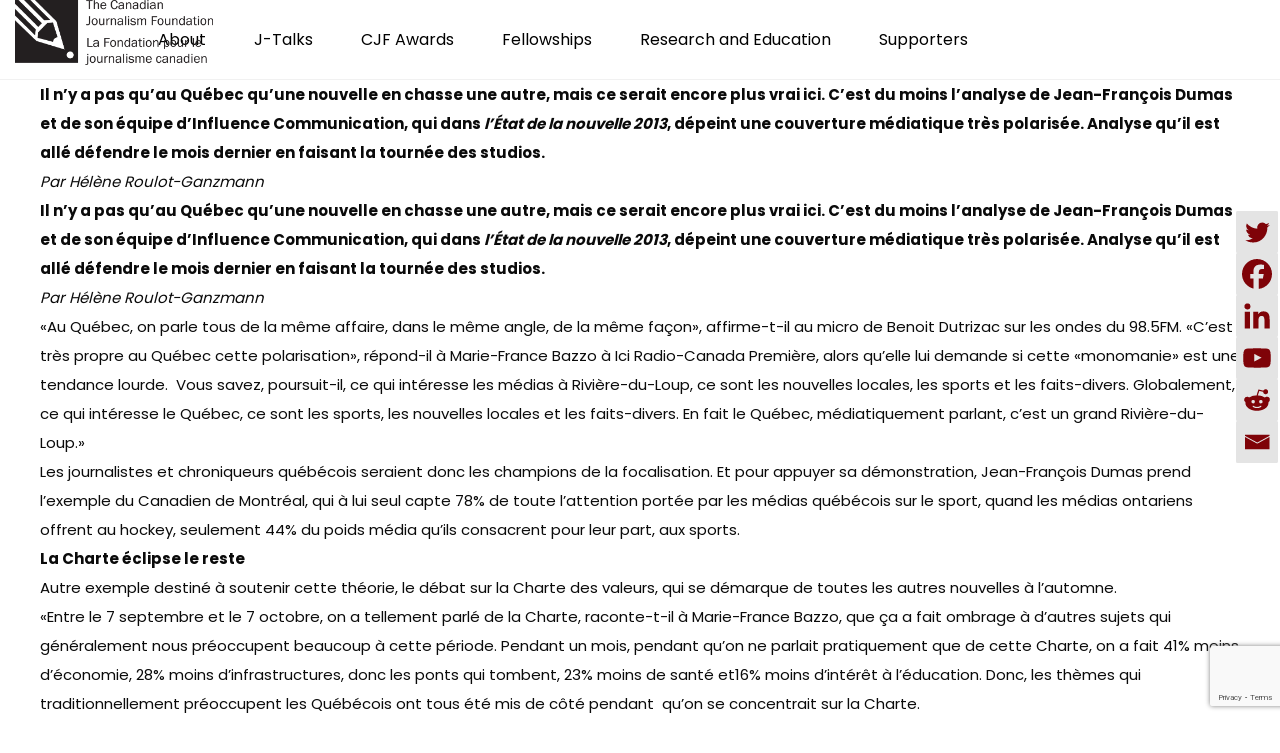

--- FILE ---
content_type: text/html; charset=utf-8
request_url: https://www.google.com/recaptcha/api2/anchor?ar=1&k=6LcZdl8hAAAAAJj9a6c2uum6Q1Ff-RVLhil3Q6rB&co=aHR0cHM6Ly9jamYtZmpjLmNhOjQ0Mw..&hl=en&v=PoyoqOPhxBO7pBk68S4YbpHZ&size=invisible&anchor-ms=20000&execute-ms=30000&cb=g7zktdviqftd
body_size: 48671
content:
<!DOCTYPE HTML><html dir="ltr" lang="en"><head><meta http-equiv="Content-Type" content="text/html; charset=UTF-8">
<meta http-equiv="X-UA-Compatible" content="IE=edge">
<title>reCAPTCHA</title>
<style type="text/css">
/* cyrillic-ext */
@font-face {
  font-family: 'Roboto';
  font-style: normal;
  font-weight: 400;
  font-stretch: 100%;
  src: url(//fonts.gstatic.com/s/roboto/v48/KFO7CnqEu92Fr1ME7kSn66aGLdTylUAMa3GUBHMdazTgWw.woff2) format('woff2');
  unicode-range: U+0460-052F, U+1C80-1C8A, U+20B4, U+2DE0-2DFF, U+A640-A69F, U+FE2E-FE2F;
}
/* cyrillic */
@font-face {
  font-family: 'Roboto';
  font-style: normal;
  font-weight: 400;
  font-stretch: 100%;
  src: url(//fonts.gstatic.com/s/roboto/v48/KFO7CnqEu92Fr1ME7kSn66aGLdTylUAMa3iUBHMdazTgWw.woff2) format('woff2');
  unicode-range: U+0301, U+0400-045F, U+0490-0491, U+04B0-04B1, U+2116;
}
/* greek-ext */
@font-face {
  font-family: 'Roboto';
  font-style: normal;
  font-weight: 400;
  font-stretch: 100%;
  src: url(//fonts.gstatic.com/s/roboto/v48/KFO7CnqEu92Fr1ME7kSn66aGLdTylUAMa3CUBHMdazTgWw.woff2) format('woff2');
  unicode-range: U+1F00-1FFF;
}
/* greek */
@font-face {
  font-family: 'Roboto';
  font-style: normal;
  font-weight: 400;
  font-stretch: 100%;
  src: url(//fonts.gstatic.com/s/roboto/v48/KFO7CnqEu92Fr1ME7kSn66aGLdTylUAMa3-UBHMdazTgWw.woff2) format('woff2');
  unicode-range: U+0370-0377, U+037A-037F, U+0384-038A, U+038C, U+038E-03A1, U+03A3-03FF;
}
/* math */
@font-face {
  font-family: 'Roboto';
  font-style: normal;
  font-weight: 400;
  font-stretch: 100%;
  src: url(//fonts.gstatic.com/s/roboto/v48/KFO7CnqEu92Fr1ME7kSn66aGLdTylUAMawCUBHMdazTgWw.woff2) format('woff2');
  unicode-range: U+0302-0303, U+0305, U+0307-0308, U+0310, U+0312, U+0315, U+031A, U+0326-0327, U+032C, U+032F-0330, U+0332-0333, U+0338, U+033A, U+0346, U+034D, U+0391-03A1, U+03A3-03A9, U+03B1-03C9, U+03D1, U+03D5-03D6, U+03F0-03F1, U+03F4-03F5, U+2016-2017, U+2034-2038, U+203C, U+2040, U+2043, U+2047, U+2050, U+2057, U+205F, U+2070-2071, U+2074-208E, U+2090-209C, U+20D0-20DC, U+20E1, U+20E5-20EF, U+2100-2112, U+2114-2115, U+2117-2121, U+2123-214F, U+2190, U+2192, U+2194-21AE, U+21B0-21E5, U+21F1-21F2, U+21F4-2211, U+2213-2214, U+2216-22FF, U+2308-230B, U+2310, U+2319, U+231C-2321, U+2336-237A, U+237C, U+2395, U+239B-23B7, U+23D0, U+23DC-23E1, U+2474-2475, U+25AF, U+25B3, U+25B7, U+25BD, U+25C1, U+25CA, U+25CC, U+25FB, U+266D-266F, U+27C0-27FF, U+2900-2AFF, U+2B0E-2B11, U+2B30-2B4C, U+2BFE, U+3030, U+FF5B, U+FF5D, U+1D400-1D7FF, U+1EE00-1EEFF;
}
/* symbols */
@font-face {
  font-family: 'Roboto';
  font-style: normal;
  font-weight: 400;
  font-stretch: 100%;
  src: url(//fonts.gstatic.com/s/roboto/v48/KFO7CnqEu92Fr1ME7kSn66aGLdTylUAMaxKUBHMdazTgWw.woff2) format('woff2');
  unicode-range: U+0001-000C, U+000E-001F, U+007F-009F, U+20DD-20E0, U+20E2-20E4, U+2150-218F, U+2190, U+2192, U+2194-2199, U+21AF, U+21E6-21F0, U+21F3, U+2218-2219, U+2299, U+22C4-22C6, U+2300-243F, U+2440-244A, U+2460-24FF, U+25A0-27BF, U+2800-28FF, U+2921-2922, U+2981, U+29BF, U+29EB, U+2B00-2BFF, U+4DC0-4DFF, U+FFF9-FFFB, U+10140-1018E, U+10190-1019C, U+101A0, U+101D0-101FD, U+102E0-102FB, U+10E60-10E7E, U+1D2C0-1D2D3, U+1D2E0-1D37F, U+1F000-1F0FF, U+1F100-1F1AD, U+1F1E6-1F1FF, U+1F30D-1F30F, U+1F315, U+1F31C, U+1F31E, U+1F320-1F32C, U+1F336, U+1F378, U+1F37D, U+1F382, U+1F393-1F39F, U+1F3A7-1F3A8, U+1F3AC-1F3AF, U+1F3C2, U+1F3C4-1F3C6, U+1F3CA-1F3CE, U+1F3D4-1F3E0, U+1F3ED, U+1F3F1-1F3F3, U+1F3F5-1F3F7, U+1F408, U+1F415, U+1F41F, U+1F426, U+1F43F, U+1F441-1F442, U+1F444, U+1F446-1F449, U+1F44C-1F44E, U+1F453, U+1F46A, U+1F47D, U+1F4A3, U+1F4B0, U+1F4B3, U+1F4B9, U+1F4BB, U+1F4BF, U+1F4C8-1F4CB, U+1F4D6, U+1F4DA, U+1F4DF, U+1F4E3-1F4E6, U+1F4EA-1F4ED, U+1F4F7, U+1F4F9-1F4FB, U+1F4FD-1F4FE, U+1F503, U+1F507-1F50B, U+1F50D, U+1F512-1F513, U+1F53E-1F54A, U+1F54F-1F5FA, U+1F610, U+1F650-1F67F, U+1F687, U+1F68D, U+1F691, U+1F694, U+1F698, U+1F6AD, U+1F6B2, U+1F6B9-1F6BA, U+1F6BC, U+1F6C6-1F6CF, U+1F6D3-1F6D7, U+1F6E0-1F6EA, U+1F6F0-1F6F3, U+1F6F7-1F6FC, U+1F700-1F7FF, U+1F800-1F80B, U+1F810-1F847, U+1F850-1F859, U+1F860-1F887, U+1F890-1F8AD, U+1F8B0-1F8BB, U+1F8C0-1F8C1, U+1F900-1F90B, U+1F93B, U+1F946, U+1F984, U+1F996, U+1F9E9, U+1FA00-1FA6F, U+1FA70-1FA7C, U+1FA80-1FA89, U+1FA8F-1FAC6, U+1FACE-1FADC, U+1FADF-1FAE9, U+1FAF0-1FAF8, U+1FB00-1FBFF;
}
/* vietnamese */
@font-face {
  font-family: 'Roboto';
  font-style: normal;
  font-weight: 400;
  font-stretch: 100%;
  src: url(//fonts.gstatic.com/s/roboto/v48/KFO7CnqEu92Fr1ME7kSn66aGLdTylUAMa3OUBHMdazTgWw.woff2) format('woff2');
  unicode-range: U+0102-0103, U+0110-0111, U+0128-0129, U+0168-0169, U+01A0-01A1, U+01AF-01B0, U+0300-0301, U+0303-0304, U+0308-0309, U+0323, U+0329, U+1EA0-1EF9, U+20AB;
}
/* latin-ext */
@font-face {
  font-family: 'Roboto';
  font-style: normal;
  font-weight: 400;
  font-stretch: 100%;
  src: url(//fonts.gstatic.com/s/roboto/v48/KFO7CnqEu92Fr1ME7kSn66aGLdTylUAMa3KUBHMdazTgWw.woff2) format('woff2');
  unicode-range: U+0100-02BA, U+02BD-02C5, U+02C7-02CC, U+02CE-02D7, U+02DD-02FF, U+0304, U+0308, U+0329, U+1D00-1DBF, U+1E00-1E9F, U+1EF2-1EFF, U+2020, U+20A0-20AB, U+20AD-20C0, U+2113, U+2C60-2C7F, U+A720-A7FF;
}
/* latin */
@font-face {
  font-family: 'Roboto';
  font-style: normal;
  font-weight: 400;
  font-stretch: 100%;
  src: url(//fonts.gstatic.com/s/roboto/v48/KFO7CnqEu92Fr1ME7kSn66aGLdTylUAMa3yUBHMdazQ.woff2) format('woff2');
  unicode-range: U+0000-00FF, U+0131, U+0152-0153, U+02BB-02BC, U+02C6, U+02DA, U+02DC, U+0304, U+0308, U+0329, U+2000-206F, U+20AC, U+2122, U+2191, U+2193, U+2212, U+2215, U+FEFF, U+FFFD;
}
/* cyrillic-ext */
@font-face {
  font-family: 'Roboto';
  font-style: normal;
  font-weight: 500;
  font-stretch: 100%;
  src: url(//fonts.gstatic.com/s/roboto/v48/KFO7CnqEu92Fr1ME7kSn66aGLdTylUAMa3GUBHMdazTgWw.woff2) format('woff2');
  unicode-range: U+0460-052F, U+1C80-1C8A, U+20B4, U+2DE0-2DFF, U+A640-A69F, U+FE2E-FE2F;
}
/* cyrillic */
@font-face {
  font-family: 'Roboto';
  font-style: normal;
  font-weight: 500;
  font-stretch: 100%;
  src: url(//fonts.gstatic.com/s/roboto/v48/KFO7CnqEu92Fr1ME7kSn66aGLdTylUAMa3iUBHMdazTgWw.woff2) format('woff2');
  unicode-range: U+0301, U+0400-045F, U+0490-0491, U+04B0-04B1, U+2116;
}
/* greek-ext */
@font-face {
  font-family: 'Roboto';
  font-style: normal;
  font-weight: 500;
  font-stretch: 100%;
  src: url(//fonts.gstatic.com/s/roboto/v48/KFO7CnqEu92Fr1ME7kSn66aGLdTylUAMa3CUBHMdazTgWw.woff2) format('woff2');
  unicode-range: U+1F00-1FFF;
}
/* greek */
@font-face {
  font-family: 'Roboto';
  font-style: normal;
  font-weight: 500;
  font-stretch: 100%;
  src: url(//fonts.gstatic.com/s/roboto/v48/KFO7CnqEu92Fr1ME7kSn66aGLdTylUAMa3-UBHMdazTgWw.woff2) format('woff2');
  unicode-range: U+0370-0377, U+037A-037F, U+0384-038A, U+038C, U+038E-03A1, U+03A3-03FF;
}
/* math */
@font-face {
  font-family: 'Roboto';
  font-style: normal;
  font-weight: 500;
  font-stretch: 100%;
  src: url(//fonts.gstatic.com/s/roboto/v48/KFO7CnqEu92Fr1ME7kSn66aGLdTylUAMawCUBHMdazTgWw.woff2) format('woff2');
  unicode-range: U+0302-0303, U+0305, U+0307-0308, U+0310, U+0312, U+0315, U+031A, U+0326-0327, U+032C, U+032F-0330, U+0332-0333, U+0338, U+033A, U+0346, U+034D, U+0391-03A1, U+03A3-03A9, U+03B1-03C9, U+03D1, U+03D5-03D6, U+03F0-03F1, U+03F4-03F5, U+2016-2017, U+2034-2038, U+203C, U+2040, U+2043, U+2047, U+2050, U+2057, U+205F, U+2070-2071, U+2074-208E, U+2090-209C, U+20D0-20DC, U+20E1, U+20E5-20EF, U+2100-2112, U+2114-2115, U+2117-2121, U+2123-214F, U+2190, U+2192, U+2194-21AE, U+21B0-21E5, U+21F1-21F2, U+21F4-2211, U+2213-2214, U+2216-22FF, U+2308-230B, U+2310, U+2319, U+231C-2321, U+2336-237A, U+237C, U+2395, U+239B-23B7, U+23D0, U+23DC-23E1, U+2474-2475, U+25AF, U+25B3, U+25B7, U+25BD, U+25C1, U+25CA, U+25CC, U+25FB, U+266D-266F, U+27C0-27FF, U+2900-2AFF, U+2B0E-2B11, U+2B30-2B4C, U+2BFE, U+3030, U+FF5B, U+FF5D, U+1D400-1D7FF, U+1EE00-1EEFF;
}
/* symbols */
@font-face {
  font-family: 'Roboto';
  font-style: normal;
  font-weight: 500;
  font-stretch: 100%;
  src: url(//fonts.gstatic.com/s/roboto/v48/KFO7CnqEu92Fr1ME7kSn66aGLdTylUAMaxKUBHMdazTgWw.woff2) format('woff2');
  unicode-range: U+0001-000C, U+000E-001F, U+007F-009F, U+20DD-20E0, U+20E2-20E4, U+2150-218F, U+2190, U+2192, U+2194-2199, U+21AF, U+21E6-21F0, U+21F3, U+2218-2219, U+2299, U+22C4-22C6, U+2300-243F, U+2440-244A, U+2460-24FF, U+25A0-27BF, U+2800-28FF, U+2921-2922, U+2981, U+29BF, U+29EB, U+2B00-2BFF, U+4DC0-4DFF, U+FFF9-FFFB, U+10140-1018E, U+10190-1019C, U+101A0, U+101D0-101FD, U+102E0-102FB, U+10E60-10E7E, U+1D2C0-1D2D3, U+1D2E0-1D37F, U+1F000-1F0FF, U+1F100-1F1AD, U+1F1E6-1F1FF, U+1F30D-1F30F, U+1F315, U+1F31C, U+1F31E, U+1F320-1F32C, U+1F336, U+1F378, U+1F37D, U+1F382, U+1F393-1F39F, U+1F3A7-1F3A8, U+1F3AC-1F3AF, U+1F3C2, U+1F3C4-1F3C6, U+1F3CA-1F3CE, U+1F3D4-1F3E0, U+1F3ED, U+1F3F1-1F3F3, U+1F3F5-1F3F7, U+1F408, U+1F415, U+1F41F, U+1F426, U+1F43F, U+1F441-1F442, U+1F444, U+1F446-1F449, U+1F44C-1F44E, U+1F453, U+1F46A, U+1F47D, U+1F4A3, U+1F4B0, U+1F4B3, U+1F4B9, U+1F4BB, U+1F4BF, U+1F4C8-1F4CB, U+1F4D6, U+1F4DA, U+1F4DF, U+1F4E3-1F4E6, U+1F4EA-1F4ED, U+1F4F7, U+1F4F9-1F4FB, U+1F4FD-1F4FE, U+1F503, U+1F507-1F50B, U+1F50D, U+1F512-1F513, U+1F53E-1F54A, U+1F54F-1F5FA, U+1F610, U+1F650-1F67F, U+1F687, U+1F68D, U+1F691, U+1F694, U+1F698, U+1F6AD, U+1F6B2, U+1F6B9-1F6BA, U+1F6BC, U+1F6C6-1F6CF, U+1F6D3-1F6D7, U+1F6E0-1F6EA, U+1F6F0-1F6F3, U+1F6F7-1F6FC, U+1F700-1F7FF, U+1F800-1F80B, U+1F810-1F847, U+1F850-1F859, U+1F860-1F887, U+1F890-1F8AD, U+1F8B0-1F8BB, U+1F8C0-1F8C1, U+1F900-1F90B, U+1F93B, U+1F946, U+1F984, U+1F996, U+1F9E9, U+1FA00-1FA6F, U+1FA70-1FA7C, U+1FA80-1FA89, U+1FA8F-1FAC6, U+1FACE-1FADC, U+1FADF-1FAE9, U+1FAF0-1FAF8, U+1FB00-1FBFF;
}
/* vietnamese */
@font-face {
  font-family: 'Roboto';
  font-style: normal;
  font-weight: 500;
  font-stretch: 100%;
  src: url(//fonts.gstatic.com/s/roboto/v48/KFO7CnqEu92Fr1ME7kSn66aGLdTylUAMa3OUBHMdazTgWw.woff2) format('woff2');
  unicode-range: U+0102-0103, U+0110-0111, U+0128-0129, U+0168-0169, U+01A0-01A1, U+01AF-01B0, U+0300-0301, U+0303-0304, U+0308-0309, U+0323, U+0329, U+1EA0-1EF9, U+20AB;
}
/* latin-ext */
@font-face {
  font-family: 'Roboto';
  font-style: normal;
  font-weight: 500;
  font-stretch: 100%;
  src: url(//fonts.gstatic.com/s/roboto/v48/KFO7CnqEu92Fr1ME7kSn66aGLdTylUAMa3KUBHMdazTgWw.woff2) format('woff2');
  unicode-range: U+0100-02BA, U+02BD-02C5, U+02C7-02CC, U+02CE-02D7, U+02DD-02FF, U+0304, U+0308, U+0329, U+1D00-1DBF, U+1E00-1E9F, U+1EF2-1EFF, U+2020, U+20A0-20AB, U+20AD-20C0, U+2113, U+2C60-2C7F, U+A720-A7FF;
}
/* latin */
@font-face {
  font-family: 'Roboto';
  font-style: normal;
  font-weight: 500;
  font-stretch: 100%;
  src: url(//fonts.gstatic.com/s/roboto/v48/KFO7CnqEu92Fr1ME7kSn66aGLdTylUAMa3yUBHMdazQ.woff2) format('woff2');
  unicode-range: U+0000-00FF, U+0131, U+0152-0153, U+02BB-02BC, U+02C6, U+02DA, U+02DC, U+0304, U+0308, U+0329, U+2000-206F, U+20AC, U+2122, U+2191, U+2193, U+2212, U+2215, U+FEFF, U+FFFD;
}
/* cyrillic-ext */
@font-face {
  font-family: 'Roboto';
  font-style: normal;
  font-weight: 900;
  font-stretch: 100%;
  src: url(//fonts.gstatic.com/s/roboto/v48/KFO7CnqEu92Fr1ME7kSn66aGLdTylUAMa3GUBHMdazTgWw.woff2) format('woff2');
  unicode-range: U+0460-052F, U+1C80-1C8A, U+20B4, U+2DE0-2DFF, U+A640-A69F, U+FE2E-FE2F;
}
/* cyrillic */
@font-face {
  font-family: 'Roboto';
  font-style: normal;
  font-weight: 900;
  font-stretch: 100%;
  src: url(//fonts.gstatic.com/s/roboto/v48/KFO7CnqEu92Fr1ME7kSn66aGLdTylUAMa3iUBHMdazTgWw.woff2) format('woff2');
  unicode-range: U+0301, U+0400-045F, U+0490-0491, U+04B0-04B1, U+2116;
}
/* greek-ext */
@font-face {
  font-family: 'Roboto';
  font-style: normal;
  font-weight: 900;
  font-stretch: 100%;
  src: url(//fonts.gstatic.com/s/roboto/v48/KFO7CnqEu92Fr1ME7kSn66aGLdTylUAMa3CUBHMdazTgWw.woff2) format('woff2');
  unicode-range: U+1F00-1FFF;
}
/* greek */
@font-face {
  font-family: 'Roboto';
  font-style: normal;
  font-weight: 900;
  font-stretch: 100%;
  src: url(//fonts.gstatic.com/s/roboto/v48/KFO7CnqEu92Fr1ME7kSn66aGLdTylUAMa3-UBHMdazTgWw.woff2) format('woff2');
  unicode-range: U+0370-0377, U+037A-037F, U+0384-038A, U+038C, U+038E-03A1, U+03A3-03FF;
}
/* math */
@font-face {
  font-family: 'Roboto';
  font-style: normal;
  font-weight: 900;
  font-stretch: 100%;
  src: url(//fonts.gstatic.com/s/roboto/v48/KFO7CnqEu92Fr1ME7kSn66aGLdTylUAMawCUBHMdazTgWw.woff2) format('woff2');
  unicode-range: U+0302-0303, U+0305, U+0307-0308, U+0310, U+0312, U+0315, U+031A, U+0326-0327, U+032C, U+032F-0330, U+0332-0333, U+0338, U+033A, U+0346, U+034D, U+0391-03A1, U+03A3-03A9, U+03B1-03C9, U+03D1, U+03D5-03D6, U+03F0-03F1, U+03F4-03F5, U+2016-2017, U+2034-2038, U+203C, U+2040, U+2043, U+2047, U+2050, U+2057, U+205F, U+2070-2071, U+2074-208E, U+2090-209C, U+20D0-20DC, U+20E1, U+20E5-20EF, U+2100-2112, U+2114-2115, U+2117-2121, U+2123-214F, U+2190, U+2192, U+2194-21AE, U+21B0-21E5, U+21F1-21F2, U+21F4-2211, U+2213-2214, U+2216-22FF, U+2308-230B, U+2310, U+2319, U+231C-2321, U+2336-237A, U+237C, U+2395, U+239B-23B7, U+23D0, U+23DC-23E1, U+2474-2475, U+25AF, U+25B3, U+25B7, U+25BD, U+25C1, U+25CA, U+25CC, U+25FB, U+266D-266F, U+27C0-27FF, U+2900-2AFF, U+2B0E-2B11, U+2B30-2B4C, U+2BFE, U+3030, U+FF5B, U+FF5D, U+1D400-1D7FF, U+1EE00-1EEFF;
}
/* symbols */
@font-face {
  font-family: 'Roboto';
  font-style: normal;
  font-weight: 900;
  font-stretch: 100%;
  src: url(//fonts.gstatic.com/s/roboto/v48/KFO7CnqEu92Fr1ME7kSn66aGLdTylUAMaxKUBHMdazTgWw.woff2) format('woff2');
  unicode-range: U+0001-000C, U+000E-001F, U+007F-009F, U+20DD-20E0, U+20E2-20E4, U+2150-218F, U+2190, U+2192, U+2194-2199, U+21AF, U+21E6-21F0, U+21F3, U+2218-2219, U+2299, U+22C4-22C6, U+2300-243F, U+2440-244A, U+2460-24FF, U+25A0-27BF, U+2800-28FF, U+2921-2922, U+2981, U+29BF, U+29EB, U+2B00-2BFF, U+4DC0-4DFF, U+FFF9-FFFB, U+10140-1018E, U+10190-1019C, U+101A0, U+101D0-101FD, U+102E0-102FB, U+10E60-10E7E, U+1D2C0-1D2D3, U+1D2E0-1D37F, U+1F000-1F0FF, U+1F100-1F1AD, U+1F1E6-1F1FF, U+1F30D-1F30F, U+1F315, U+1F31C, U+1F31E, U+1F320-1F32C, U+1F336, U+1F378, U+1F37D, U+1F382, U+1F393-1F39F, U+1F3A7-1F3A8, U+1F3AC-1F3AF, U+1F3C2, U+1F3C4-1F3C6, U+1F3CA-1F3CE, U+1F3D4-1F3E0, U+1F3ED, U+1F3F1-1F3F3, U+1F3F5-1F3F7, U+1F408, U+1F415, U+1F41F, U+1F426, U+1F43F, U+1F441-1F442, U+1F444, U+1F446-1F449, U+1F44C-1F44E, U+1F453, U+1F46A, U+1F47D, U+1F4A3, U+1F4B0, U+1F4B3, U+1F4B9, U+1F4BB, U+1F4BF, U+1F4C8-1F4CB, U+1F4D6, U+1F4DA, U+1F4DF, U+1F4E3-1F4E6, U+1F4EA-1F4ED, U+1F4F7, U+1F4F9-1F4FB, U+1F4FD-1F4FE, U+1F503, U+1F507-1F50B, U+1F50D, U+1F512-1F513, U+1F53E-1F54A, U+1F54F-1F5FA, U+1F610, U+1F650-1F67F, U+1F687, U+1F68D, U+1F691, U+1F694, U+1F698, U+1F6AD, U+1F6B2, U+1F6B9-1F6BA, U+1F6BC, U+1F6C6-1F6CF, U+1F6D3-1F6D7, U+1F6E0-1F6EA, U+1F6F0-1F6F3, U+1F6F7-1F6FC, U+1F700-1F7FF, U+1F800-1F80B, U+1F810-1F847, U+1F850-1F859, U+1F860-1F887, U+1F890-1F8AD, U+1F8B0-1F8BB, U+1F8C0-1F8C1, U+1F900-1F90B, U+1F93B, U+1F946, U+1F984, U+1F996, U+1F9E9, U+1FA00-1FA6F, U+1FA70-1FA7C, U+1FA80-1FA89, U+1FA8F-1FAC6, U+1FACE-1FADC, U+1FADF-1FAE9, U+1FAF0-1FAF8, U+1FB00-1FBFF;
}
/* vietnamese */
@font-face {
  font-family: 'Roboto';
  font-style: normal;
  font-weight: 900;
  font-stretch: 100%;
  src: url(//fonts.gstatic.com/s/roboto/v48/KFO7CnqEu92Fr1ME7kSn66aGLdTylUAMa3OUBHMdazTgWw.woff2) format('woff2');
  unicode-range: U+0102-0103, U+0110-0111, U+0128-0129, U+0168-0169, U+01A0-01A1, U+01AF-01B0, U+0300-0301, U+0303-0304, U+0308-0309, U+0323, U+0329, U+1EA0-1EF9, U+20AB;
}
/* latin-ext */
@font-face {
  font-family: 'Roboto';
  font-style: normal;
  font-weight: 900;
  font-stretch: 100%;
  src: url(//fonts.gstatic.com/s/roboto/v48/KFO7CnqEu92Fr1ME7kSn66aGLdTylUAMa3KUBHMdazTgWw.woff2) format('woff2');
  unicode-range: U+0100-02BA, U+02BD-02C5, U+02C7-02CC, U+02CE-02D7, U+02DD-02FF, U+0304, U+0308, U+0329, U+1D00-1DBF, U+1E00-1E9F, U+1EF2-1EFF, U+2020, U+20A0-20AB, U+20AD-20C0, U+2113, U+2C60-2C7F, U+A720-A7FF;
}
/* latin */
@font-face {
  font-family: 'Roboto';
  font-style: normal;
  font-weight: 900;
  font-stretch: 100%;
  src: url(//fonts.gstatic.com/s/roboto/v48/KFO7CnqEu92Fr1ME7kSn66aGLdTylUAMa3yUBHMdazQ.woff2) format('woff2');
  unicode-range: U+0000-00FF, U+0131, U+0152-0153, U+02BB-02BC, U+02C6, U+02DA, U+02DC, U+0304, U+0308, U+0329, U+2000-206F, U+20AC, U+2122, U+2191, U+2193, U+2212, U+2215, U+FEFF, U+FFFD;
}

</style>
<link rel="stylesheet" type="text/css" href="https://www.gstatic.com/recaptcha/releases/PoyoqOPhxBO7pBk68S4YbpHZ/styles__ltr.css">
<script nonce="1CCIZD4URqsOVXVg3OE8aA" type="text/javascript">window['__recaptcha_api'] = 'https://www.google.com/recaptcha/api2/';</script>
<script type="text/javascript" src="https://www.gstatic.com/recaptcha/releases/PoyoqOPhxBO7pBk68S4YbpHZ/recaptcha__en.js" nonce="1CCIZD4URqsOVXVg3OE8aA">
      
    </script></head>
<body><div id="rc-anchor-alert" class="rc-anchor-alert"></div>
<input type="hidden" id="recaptcha-token" value="[base64]">
<script type="text/javascript" nonce="1CCIZD4URqsOVXVg3OE8aA">
      recaptcha.anchor.Main.init("[\x22ainput\x22,[\x22bgdata\x22,\x22\x22,\[base64]/[base64]/[base64]/KE4oMTI0LHYsdi5HKSxMWihsLHYpKTpOKDEyNCx2LGwpLFYpLHYpLFQpKSxGKDE3MSx2KX0scjc9ZnVuY3Rpb24obCl7cmV0dXJuIGx9LEM9ZnVuY3Rpb24obCxWLHYpe04odixsLFYpLFZbYWtdPTI3OTZ9LG49ZnVuY3Rpb24obCxWKXtWLlg9KChWLlg/[base64]/[base64]/[base64]/[base64]/[base64]/[base64]/[base64]/[base64]/[base64]/[base64]/[base64]\\u003d\x22,\[base64]\x22,\[base64]/wrR2w4JBGQkuw6/Dl8K+UjPDjTguwq/ChxNtXsKfw5LCmMKhw49Lw5t6ccORNnvChTrDkkMCEMKfwqM/[base64]/DnsKedcKWw6Quw5vDmFTDg1caw4zCvHDCmcOEOFINMhJKYmzDk3FzworDl2XDicOaw6rDpDDDmsOmasK2woDCmcOFHMOGNTPDjhAydcOcUlzDp8ONd8KcH8KPw4HCnMKZwqgOwoTCrHfCsix5RWVcfX/Dj1nDrcOeScOQw6/[base64]/CimsTw7sNw7oVGDUvMFXCgMK5cFvCicKlR8KTUcOlwqZqXcKeX2Unw5HDoU3DuhwOw4MBVQhxw6VzwojDmGvDiT8DIFV7w7PDj8KTw6EGwokmP8Kawq0/wpzCqcOSw6vDlifDpsOYw6bCrHYSOh/CmcOCw7d6SMOrw6xPw73CoSRUw5FNQ3FhKMOLwpFFwpDCt8KSw5R+f8KtDcOLecKMFmxPw74Zw5/CnMOnw6XCsU7Cgmh4aGwcw5rCnSwXw79bB8KvwrB+asOGKRdgdkAlYcKUwrrChAEbOMKZwoBHWsOeDsK0wpDDk0QGw4/CvsKlwp1ww505W8OXwpzCoxrCncKZwrXDvsOOUsKlejfDiTLCuiPDhcKnwp/Cs8Oxw7Ziwrs+w5DDn1DCtMOOwpLCm17DmMKNfGsUwqI4w7tDVsKxwpU/WMKsw4HDoRLDvkHDkDgDw4VCwoHDoyrDvsKnXcOSwoXCscKOw4c7OADDvBNDwoFzwo9owoNcw5JHEcKfNSPCn8O5w6vCkMO5bUhHwoVjcC8Hw4XDhUXCsFMZZcOlLHPDqknDvcKWw4HDlVYmw4DCjcKiw50POMKcwo/DjjbDsg7DvCIVwoLDiEfDoVwxBcOAPsKTwo3Dq3LDsBXCncK3wpcTwrNnGsOUw7cww44JesK/wrcIIMOWdHBIHcOIA8OJfzhtw6NKwqbCvcOkwpB0wrTChzLDmB9nKw3CvQnDqMKOwrpXwq3DqhTCkGIiwpfCs8Kow5XCtycTwr/[base64]/[base64]/[base64]/DqCLCg0rCjMOjw7vDicOdLyPDkS/DrcKbGClswojCm3VFw6gPbsKca8OlZSV9wp1tccKdKkQMwrQqwq/DqMKHOsK/USnCsTbCl3nCqUjDk8OKw4PDjcOwwpNCRMO9Dih5ZnEFPlrCkWfCoQTCj37Dt0UeDMKSBMKYwrbCrxvDunDDq8KHXBLDqsKIIsOJwr7CgMKlSMOFAsKpw6U1b0kLw6vCkHzCnsKXw5XCvRjCnHDDqhVmw6TDqMOGwqASJ8OTwrbCjWjDnMOXMRbDrMOKwrsmXC5mHcO/A3E9w5MKbMKhwr7CpsKjcsOYw4rDlcK/[base64]/Jl8NRQTCv8KmVMOkesK5w6LDrcO0woBjVcKFR8K2w4nDisOLwqnCgwYdIsKuNjsGesKfw4kHecK/CMKaw4PCkcOkSDdrJzXDqMOVa8OFD2cuCGDDisOpSmp5GDgPwrkywpAfJ8O1w5l2wqHDp3puZlnDrcKWw4Qhwrg3BTYdw6nDgsOIE8O5dhjCucOjw7rCrMKAw47Cn8K6wofCswDDnsOIwoAZwqbDlMKNFU/DtQdpbsO/wo/Dt8KJw5kZw4BdDcO9w6ZeRsO+H8Ofw4DDuDU1w4PDtsO2YsOEwoNrJwAfwqpuw5/ClcOZwp3CvBjCusOyVDDDocOCw5LDun4fwpVIwq9wCcKew7tRw6fCuTo9HDxvwqPCgXXCmidbwr4Ewp/CtMKFOsKmwq4Ww7tob8O2w5lkwrAVw4/DtVTCjcKsw7dZMARCw4N1NRLDlCTDpGVYbCFmw7lrNzZCw4kTOcO6fMKvwpHDrXXDmcKAwp/CmcK+wqB8VgPClVt1woNfJsOGwqnCk1xeVErCqcK7ZMOuDk4Bw4rCqhXCgRdBw6Vgw67CmsOVZ29vLXJ5NMORZ8KnasKXw77ChcOHwo0YwrEDWGvCgMOGBCsZwqDCt8KpTDUIG8K/EkLCsHEKwq49MsODwqsCwr5zCyRMDhQSw4IPacKxw4nDsnABf2XCvMKOd2zCgMOGw69INSxnMkDDrV/CucOJw6bDiMKJKcO6w4MKwrrCuMKUIMKOc8OMBk9Mw7VUIMOlwpdtw4nCqmXCpcKjG8K0wrjCpUrDkU7CgsK5TlRKw6UcXWDClm7Dmz/CkcK4FSFQwp3DpEbCisO8w6PDl8K5DyATV8KZwo/ChhTDrsKSDHRiw71GwqHDrUDDvipKJsONw5vCoMOELmXDgsOEHjDDqMODEXzCjMOaA3nCo2YoEMKYXsOZwr3Cj8KAwpbCknHDncKbwq1aXMK/[base64]/w4Z2Gxd0dQZRYcKADcKPwqh0w7nCtsKpwqZQUsKTw79AVMOpwoI0exAzwrh5w5/[base64]/DhkJFek3Cl8Krw59mdm3CgEHDmsKheGfDtAEXJSjDjSHDm8KQw6oTX3drKMOow6HCn2lawqHCoMO1wqkCwr1AwpI6wogcacKPwq3CpMKEw48LB1cwVcKzK1XCp8KOJMKLw5UIw6kcw6VaZ1U/wp3CtsKOw53Di08iw7hfwoBnw4EXwo7CvmLCjg/Ct8KiXRPDhsOgR3fCr8KGKm3DtcOuSX1MV1lIwpPDtT8ywosbw6lEwohcwq8XMgvCk3QTEMOCw7/DscKVY8K2DBPDvFFtw48gwpXCscOsRm1mw7rCnMKcPlzDn8Kmw4zCnmXClsKAwrEuasKnw4NiIDnDnsKMw4TDki/[base64]/DuHNHw6hlwonDusOvwphMJ8Kpw7TDocKIw7Q2CsK3dsOVLxvCnC7CssKgw5RrUMKQEcKNw60PCcK4w4vCrH8Tw6DDiA3Dqik8TQV7wp4tZMKWw5vCvV7CisKuwrbDtFUyFsKAa8KFOkjDhjjCqDgUCjbDnk1/bsOSCCrDjsKawpVfTX7CnmzClAPCssOJM8KgE8Kgw53Dv8OwwpwOBGxnwpPCp8OLbMOVHwQrw7ABw63CkyAGw6DDncKzwrvCoMKow6gQC3xQHMOXB8KDw5fCoMOXGBbDm8OSw7YAd8Kjwo54w7Z/w7nCpMOMM8KUIG1gTMOyND/Cu8KdcWldw7JKwqBqVcKSWsKRYklvwqI6wr/ClcK4YXDDqsOqwqTCumo2D8KaaHYCYcONOjfDkcOOVsKjOcKCckrClzHCvcK/Zgw5SRN8wq8Gd2lLw5vCgSnCpTnClBLCvhQzJMKGRystw4pvw5LDhsK0wpbCn8KUVQQIw7vDhCILw5dXAmZrThTDnBjCsX/[base64]/DuMO+w6vCsMOKUD/DpnczLsOJw6oCI8Olw6/CoAk2w4PCtMKRQyd5wrcUe8KtLcOfwr52MlDDlUZHOsKwERvCg8KkBsKHSGrDnnHDhcOteBERwrl2wp/[base64]/CuMKLRMOEVMOfwrwvb8Kjw4EPQMKjw5nCsMKKcMOGwokGJMK0wow/wqzCrMKILcOmCUDCsSUOZcKAw68Swrl5w5Nxw71cwofCii5FdsKyBMOfwqkowpTDusO7PcKJLw7CusKWwoLCgMOzw7wMdcKhwrfCvgoNRsKwwrgMC2JRccOfwpcWFB40wrYnwpgxwpjDocKow5NMw6xzw4jCnSVLS8K0w7vCl8OXw73DnxfDg8K8N1cEwoM/NcKkw6RQNnDCgkPCp2YcwoDDpzvDh0/DkMKlBsO1wq59wqvCg1HCjjnDpMKjeiXDpsOvfsKlw4/[base64]/CtsOzZsKzw7XDqSnDgSU+Ci7CpF4VKV7DpCLCoBLDvCzDvsKGw6hvw4DCucOawoYMw6h9AVE9wo9zScOka8OpHMKIwoEew7Aiw7/CkzHDqcKmTMOxw7zCvsKAwrx4XzPClB3CmsKtwrPCpCNCW3hawqdIIsKrwqZPXMO2wodgwp5bDMO4KQ8fw4jCq8Kkc8OOw4hxOgTChRjDlBbDvC1eQDPCjS3DocOGMQU1wos3w4jCg2tTGhxFa8KoJQvCpsKkS8OewodIfcOMw59wwr/DtMORwrwmw6gtwpA7QcKawrArPF7CiQZcwrBhw4LDn8OjZgwpDcKWCDXDvy/CoyFOIw01wqYlwrzCvA7DjgTDt3wuwpLCulPCgGpcwqtTwpXCrSjDjsKyw5M5CU4/GsK0w6rCj8OPw4bDhsOkwp/CkCUDWMOlw4xSw6bDg8KSJW9SwqLDpU4OIcKYw4/CucOKDsKmwrMVBcO5E8KPRHhaw4YsDMOxw4TDnSLCiMOgQDInbhw7w6LDgClWwqLDkQFXXMOlwqdVYMOww6nDkXzDvsOZwrfDlFJ0JjfDisK/[base64]/wr3CvH7CrMKgaXPCgcKnwroNKV3CucKaKsOrXcKGw73CuMKCWRbCoHDDosKBw4gVwrFpw4phIEUkfCBywprCsh3DugNEeDRRw7oIfxUBGMOiICF2w5YxVAYjwqwjV8KedcKiVGfDjkfDusKCw6bDu2XCoMOrGhA5NV/CvcKBw7zDl8KgGMOpIsOvw6/Crl3DhcKUGRTCm8KIHMK3woLDusOWXizCmiXDoVPDvsOeecOWTsOKH8OEw5goH8OLwr3DnsOoADLDjx05wqvDj1kxwrYHw4jDmcKfwrEtFcOVw4LDnUTDsz3DgsKcCRh2ZcOGwoHDkMKEJENxw6DCtcOXwqNeOcOYw4PDnQ1Bwq/DoAg6wpfDiDQiwrVmE8KkwpcSw4ZldMK/ZWbChShMZcOfwqrCssOMw5DCusOFw7J8YhvCncO3wpnDhjAOVMOkw7RsZ8Oxw5hHaMO1w5rCnihsw5tjwqTCuzxdNcOWw67DtcOCEMOKwq/DlMO6WMOMwrzCoSNSX2IiUTfCpMOxw692M8O7KhZVw6LDujrDsw/[base64]/CkkvDgTfDgiPCsxlZFMONTcKvWkDDhg/DuyoCAcK/woXCnMKuw7w2dsOFJMOXwqfClMK2Kg/DnsOEwqJxwrlAw4PClMOFcUrCr8KMDMOxw5DCvMKqwrkGwp4GCTfDsMKYYUrCrEvCqW4XZkd+X8Ouw6vCjktuHm3DjcKeDsOaEsOHNzgQQRkDHlLDk1rDicK1wo/CiMKvwrY4w6PDlTDDvSTCsDnCtcOAw6XDjMO9w7sSw4k7ORVRdlhzw7bDgl/DkQfCoQTDp8KmEiBoXHdjwoVaw7ZcdMKcwoVcXnrDksOiw6/CocOBdMOXLcOZw43ClcK/w4bDvQ/Cm8KMw6PDssK8WEoUwoPDtcOrwqHDpnc7w5HDkMOGw4XDkR8ew5NFCcKBahbCnsKSw6QkeMOFInnDonVZHUN1YMK7w5tCcDTDh3fDgSVvOQ9VZTTDiMOCwqnCk1LCtAwCbS1UwoIlIHE9wrXCmsKPwqUZw6V/[base64]/UMKcV1/DvMObwpLDuTTCl0jDr8KFwpnChsKuQcKBwpLDmsOiLUvDq3/DmSXDr8OMwq14wpvDqQYqw7h7wpR8TMKbwpLCk1DDosKbBMKuDBBgFsKeJwPCucO0MyA0IsOAFsOkw4VowpbDjB9EEsOKwokNaCbDjMKqw7rDhsKfwrF/[base64]/Cg8O+wrkew4INc0Mrw4rCgMOkwqbDmW3DgsOJwq50NsOwTmYhMiJiwpDDnnLCgsO4a8OqwowCwoVEw6oCdHzCmhddf0BmU23ChBPCpcOYwo8lwqTCtMKTScKUw745wo/Do1jDlRvDjSt8HipoHcOOMGJhwo/CjFxxEcOyw4ZUemzDtVJ0w5Mqw4JpCAPDhSMGwo3DkcK+wrpUEMOJw6NUc3nDrTRCBXBQwqbCpsO8RiABwo3DqMOvwpDCocOjVsKTw7nDgMKXw5smw5PDhsOSw4MqwpPChcOkw7zDhT92w6/CrzLDtcKAL2PCrwLDg03Coz5EV8K0N0jCtTZEw5llw4l9w5bDoHggw598wpHCgMOUw4FzwoPDqcKHJjdtesO2d8OfAcKzwpvCmnfCsijChjpNwojCqkDDunIICMKpw43CpsK5w4rCnMOSw5nCicOvdcOFwonDk0/CqBbDjsOTUMKLH8KMOixtw6fDkHXDqcKJDcOZNMOCHy8xH8OySMOLJwHDtTUGW8Kmw4zCrMKvw7fCnjAbw4J2wrc5w6dgw6TCqQHDpDBLw7fDph/CjcOaShItw4NEwrtEwqsiQMKowrIXD8OrwojCjsK1UcKrcyBEw5PClcKCfSVyHy7CrcK1w4vCox/DsgfDt8K8Gi3DncOjw4nCqyo0KMONwrIJT3ZXUMOYwpjDlzjDq24bwqxzZsOGbmVMwoPDmsOxSj8QGA/CrMK+CmDCrQLClsKHTsO4YHofwqIIQsKkwonDqS1GD8OiPMKJFmTCuMObwrpOw5bDimXDtcOZwrBCSHcqw5LDqMKywoVCw5RvZMOYSiAxwofDgcKPY2TDsDPCvwtZSMOUw6l4C8O+cFt2w5/DqBloRsKXScObwqXDt8KYD8K8wobDlVHDpsOkK3UgVDA8cGbDm2DDssKMOcOID8OvcDvDuVwOMQJ/RMKGw7IUw63CvRMTIAk6BcOOw71IWXcZfDNsw4tdw5IjNUpGAsK3w6dAwqMuHHRjEE9zFhnDt8O3KmRdwovCkMOydMKILADDsSrCihUAawPDo8OGfsK0UsOmwo/DuGzDqEtTw7fDtw/Cv8KfwqEYX8OEw7xUwqJqwozDpsOAwrTDi8KjFMK1AyYOGMKsEHoaOMKcw7/DlG/[base64]/CkMKhw6zDvDbDvcKawpPDt8K7wps4wp5jU2Bgw6vCpxdnScK8w73Cu8Kaa8ODw6jDpcKEwocVTn9DOsKjJ8K+wqEhI8OUFMOKE8O6w6nDmFrCmF7DjMK+wpHCksKnwo19aMO2wqHDn3MSADvCrzg+w50Zwrc/wprCpkDCscO/w6HDsklJworCi8OqPwPClsOXw5x2wp/ChhB4w7pHwpI9w7RPwpXDosOcVMKswoxowpp/McOoHsOUdCXCgV7DpsOWdsK6XsOrwpRfw5luCMOBw7Eaw4l3w7wyX8KHw6HCosKhUXcawqIywqLDhcO2BcO5w4fCj8K2wqVOwo7DoMKYw5bCssOQTVFDwqBTwr1dNhxFwr9JYMOZYcOuwoAsw4oZwqPDrMKmwpkOEsKLwofDqcKdHlTDk8K+ExN0w7YcJm/[base64]/[base64]/QSrDj8OBE8O8w4DCmxJUQRt3RMK8cMK7IA7Cl8OjI8Kbw7obWMKEw44LZMKUwqIIWUjDpcOrw5TCt8O5w4cOSyNgwoTDg1wad3rCgQ8PwrlRw6PDiVp7wpUuMzt0w6Igwp7Dm8KawoDDoRRZw40tE8KMwqYWEMKJw6PCo8Kof8Kew5YDfXUwwr/[base64]/CnMO5YFd7w5PDhcOSw7fCnHHDkMKJVG4dwoxQw4PCgmHDmsOHw7DCrMKVwoPDpsKowpFsdMKUBmF+wpkDdUNOw4omwpLCgsOEw7FDKMKrasORXMOCIGzCiEjCj0cgw4bCrsOqYRI1V13DgDUmBBzClsKWXDTDuD/DvSrCoFI4wp09birCvcORa8K7wo7CqsKHw5PCoXUBE8O1dxXDs8Omw5DClX/DmRjClMK4OMOiQ8KSwqcGwqHCjztYNE4kw6lZwppBMElBIFN1wp1JwrwWwovChmsuPS3Ct8Khw6EMw44lwrnDjcK4wrXDiMOPUcKKTClMw5Zmw70Ww5MAw709wqXDgGXDoQjCmsKBw5pnNxd1wobDmsK4Q8OWACIxwpMwYgsQZcKcRD8QGMOkBsOIwpPDssKRVz/DlsKHbxxESkZXw6/[base64]/[base64]/DlcKww5XCtBM/[base64]/CuXPDkMOdRMKRw6RzWx9AwpQ5Rk8VTsO6SUMhwpLDtwBLwrIpZ8KBMgsAFcOVw6bDrsKRw4/DmMKMZMOGwogdQMKbw7HDjsOswpPDv3ckcSHDg3EKwqTCikjDiTMfwpkrEMOmwrzDkMKfw5bCocOPT17ChD0jw4rDosOmJsOnw5NOw63DiXvCnifDn2PDkVlBf8KPbS/DlHBKw7rDhyNhwrBgwpgpE0vChcKrIcKTScKkb8OWecOXa8OcQTdvJsKadsODT1xXw7nChRLCrXTChibDllXDnGI7w4ABFMOpZFMjwp7DpQ5dBFfCrFwrwpnDlW/[base64]/Do8Kiw6XDiUtRw5l6cDpTw71LckgJHGDDksOkJXzDsnDChE7DiMKbBlHCucKBMTTCv0fCgWJBOcONwq7CrnHDu1YaRUDDslTDkMKCwqUaXkYVMMORdcKhwrTCksOtDw3DghbDucOtJMOQwojDssKkfnDCiFvDgR5rwp/CqMO8AsO3UTZqV2HCscK8EMKELcKVL0zCrcOGd8K5GGzDjSLDgcOZMsKGwqtrwq3CncO8w6rDjC5JYlHCqzQVwrfCl8O9XMK9wpnCsCbCs8Kfw6nDlMK3CBnDksOYKVkmw50cLkfCl8O4w47DqsONL3Vvw4Aiw7/Ck2VWwp4pdGbDliljw5rChwzDvgbCqMKzZgfCrsOswojDlcOCw6cKcnMBw5UkTcODSMOaAkbCucKzwq/[base64]/DjMKIw5ITwp3Ds3HClMKxw47CnD3DicKXMMOvw7EWBkLCgsKqSjYvwr1nw4TCr8Krw6/Dm8OpaMK/wqx6YD/Dn8OfVsK4P8OrdsO2w73CqCXCl8K+w5TColFHC00Zw7sUSRPCisKaAWtYRXFZw7IHw7HCi8OkET3CgMKpFWrDv8OTw7DCi0LDt8KbTsKZfMKUwoJPwqwJw5/DswPCkljCt8Kuw5tTQUsoN8OWwpvDng3CjsKqCm3CokggwpjDo8Oewog8w6bCsMOBwpLCkCHDnlFndGHCjUYoJcOZD8OFw5cTDsKXSMOvQEg1w77Ds8OlfDDDksKUwrJ5DHnDk8O9wp1JwoctcsONH8KNTRXCjUo/KMKJw4zClzFeQ8K2OcO2w6JocsODwqVVPXwRw6g4FmTCpMOqw5FwZi7DsnNLYDbDgysJIsKGworCoyofw5/CnMKlwoMAFMKgw4PDtMK8TsOawqTDhCfCgE0rSsKYw6g5w6xTacKKw4oTOsK0w6bCm21PEzvDpAA3DXJQw4bCj2PDgMKRwpzDvlJ9I8KZbyrDlEzDiCbDnBvCpDXDh8K/w5DDvBZhwoA3PsOdw7PCjmLCgcOMXMO6w73CvQ5mamrDp8OHwqzDgWE8NHbDncOVfsKYw5kkwoTDuMKDRFTDjULDjRjCucKcw7jDoFBDVcOMLsOAGcKDwpJ+wprCgzbDgcK6w5dgK8KTf8KPT8OXWMO4w4Zew6MwwpleUsOEwoHDusKBw798woHDl8OYw6V/wr0dwrcnw6PDiXNLw5gAw47Dv8KIw5/ClD3CpVnCgx/DmQPDmMKXwp7DsMKpwpZdPwAHHkJCZ1jCphjDgcOaw6PCqMKEbMKLw51PNH/CslQiVQvClExuasOOMsKhDRnCvlnDqyDCt3XDjxnCj8OdL1lpw7/DhMKvO23CicKnbsO1wr1FwqDCkcOuwrfCtMO2w6vDgcOjUsK+CmTDiMK1Zlowwr7DqwjCisK9CMKCwrZ5wojCsMOuw54KwrTCrkwcMsOLw7YMCxsde2EdaE0tRsO4w55HaSHDjkbCvyk1GXnCuMO7w4NFaH5wwoEtQ00/BRZ9wqZWw7YOwoQqwqrCuBnDoF/Ctx/[base64]/[base64]/ClsKTMXJkw4rCmsOhwqrCkkUYf8Oqw4nCkQleworDi8Ktw4/DgsOJwoLDnsOCLsOFwqfDiE3Cu3zDlhIjwopjwoTCoh0Kw4LDk8OQw53DsStTQSp7BMKpe8KRY8O3Y8OJfwtLw5tOw5Mmwp5lD2TDlAo9EMKBMcKbw5AzwrXDvsKxZlDCoHYsw4VEwqXCmUpZwoRiwrUTH0fDkEF0JkNaw6DDlcOdJMO3MFHCqMOCwptkw4/DkcOFIcO7w6h4w78OC2wcwrhyOg/[base64]/[base64]/DjS/CgsOtG39kwrBJw5HDp8Oxw7RzNALChMOrM0x/FGE9HsOwwrdPwoFiKRBrw6hcwrLCl8OLw5/DqMOqwrFoW8KGw4pAw7TDi8Ofw6BZZsO0XzfDoMOJwo8ZB8Kew6rCt8OjcMKaw7l9w4VJw7s0wrLDqcK5w4gcw5vCok/DmGcPw47DrB7CsQZ8C0rClibClsOMw5bCjSzChMKbw4HCo3zDp8Oke8O8w57CkcOufxxgwpbDm8OuUF3DhCBdw5/DgiEpwoMMLUrDlBlFw7QeDgDDuw/DoDPCo0JON14XOMOgw5NFIcKyMC/Dn8OnwrjDg8ORfMOcScKEwpXDgwHCh8OgS24ew4/[base64]/GjPCl8O6w5MheDrDjEzCogfCuMOlw5/DsCfCvwrCg8OtwqsLw550wpcbwrzCkMKNwqfDpjx2w5ZzRHTCg8KFw5t0R1QAYUNNW3jDpMKmeAI6AypgZ8OZMMOsK8KXSxXCscOZG1PDqsKPJsOAw5vDsgQqFHkQw7sUS8O9w6/DlT9nUcK9MjbCn8OMwqdDwq4iDMODHgrDuhbCk38Rw608w7fDqsKew4jCvVZCPx5SBcOPFsOPKcOtw6jDtRdOw6XCpMO/dnETJMOkXMOswoLDuMOiPgnCtsKQw7AdwoMebwPCt8KXZxjDvXVew4HDn8K2QsKmwpHClmQew5zDrMKuBMOac8ONwpA2d2XCtjsORGNuwp/CtSI9IcKdw4LCgmTDv8OZwqloAg3CrkHCoMO6wpFoIVpuwrktTmXCgwrCsMOgYAQewoTDqzYIR2QrU2o9Xh7DgwVGw5QZw7htFcKDw7BUccOHUMKJwoRmwpQHXgt6w4zDiF1qw7V6XsOaw7UXw5rDmw/Com4PW8OrwoV/wplPQ8Olwr7DlCvCkDfDg8KQw6nDoHtBHRtDwqzCtB40w7vCv03ChEjCt04twr9YIcKNw5AEwrhZw7I8IcKnw4vCqcKfw4hZCk/DncOyAwwCBMK1ZsOjKSLDs8O8McORDxZ1ZcKYenrCmMKCw5zDk8OwGijDk8OVw73DncK1A0s1wrTClhXClXc3wp8CBcKlw5c5wr0EcsKowpDCvibChAA/wq3DscKLWALDs8Ozw5cMfsK2Bx/DsBfDoMOfw5vDmhPCg8KTUFXDsxzDgVdCVsKOwqclwrc/wqE5wr4gwq4gJyNyBGQQfcKsw5TCisKrYlTCuT/CkMO7w5xrwrTCh8K1CAzCv3pyesOHPsOlBTXDqgFzP8OtHA/Cs0/Dm2MHwptXdVjDsyY8w7crTBrDtmzCt8KxQhLDpWvDv2/DgcOQMkkrTms9wqx3wo02wpFMaxB4w5bCicKtw7HDthMMwrYUwoLDhMO+w4B2w4HDs8OzR3kdwrpNbShwwoLCplNEWMOSwqTDuVJlP0vCiBN3w4/[base64]/[base64]/Cv8KhwplGQcOSwrHCsMKDSFHCkCbDlcOmI8Kmw4opwpvCosO7wqvDh8KRccKAw4nDonZdDMKMworDgsOrb1fDimt6BcOuBjFyw47DgcKTRljDnmc/[base64]/Dp1vCs0LCuHgRwp83cMKlwqHDqMO5wpsiwp/DocOydyFNw6dVW8K+ZEB/[base64]/Donl9wqHCq8OawqjDuMODLGzClD1bdgdSK1HDhnTDjTTDknILw7YXw4jDgsK+XltjwpTDoMORwqllRk/[base64]/Cj8K5Ai/Cqm9XwqtpOMK9ZsKCw5/[base64]/CsU9xLizCnGDChMONw6RBwqbCpQ7DrcOfwq3CjsOfaAFWwobChcOUfcO+w4nDuz/ChXnClMKww5nDlMK1MnjDhD3ChF/DrsK9B8OTXnJAZ3EJwpPDpydhw6bDvsOwQsOyw47DqmY/w5VLe8Okwps6YG9FJwnDuCfCh1g0ccO5w4NSdsOZw5wFWSDCmU0Kw5XDpMKGecKiVMKOIMKzwqPCicKFw4NowoJoTcO1aQjDq2VqwrnDgTfDqwEmw4IfEMOZw4p7wq/DkcOPwoxkWzYmwr7CksOAQW7Co8KLXsKbw5w7w5pQL8O0GMK/DMKsw70kUsK1DCnCrFEEWngOw7bDhUwiworDscOvbcKmf8OdwrHDucO1F0rCiMORLD1uw5nChMOmKMOcelrDpsKqdQbCi8KOwoRew6xtworDgcKXAWZ3MMO/[base64]/JMO/CTBFw6/ChMOYw4TDlEpjw5EZw7nCiMOow7V/cFPCrcKSSMO7w5wjw7LCuMO9FMKubStnw7owBnoVw7/[base64]/TBHDvMOvWMOXbnvCrMOww4Yoc1oiGMOlw4gVB1hswrsAG8O0wpgVAFTCvl/CvcKAw4xxSMKGEcOQwpzCs8Khwpo4F8KybMOsYcK9w6IaRMOkLQk4JsKxMRPDkcODw6tFTMOTMjvDlsOSwq3DhcK2wpFaV19+KjYJwo7CvXtlw5UeZWfDjBXDrMKzHsOmw5DDnyBNTUfCoEHClxjDo8KZS8Kpwr7DqC/[base64]/w5fCkgcxJn1QT09uQUMqUcKdd8KRwqAmP8OREMOjFsKxJsOWFsOcNsKPb8OHw4gowoQFDMOaw6xaRy8kBnpQYcKbRRsXDhFDwpHDmcKlw6V1w4x/[base64]/wo3CnH3CicKrAQnCpkXCq8KyfcOVPFjCkcKaU8KqwowHHENjR8KMwr82w6rCmTldwozClcKVMcK6wrgHw4Q+P8O9Bx3CpsOkIcKMMyFswp7Ct8O0KcK/wqwgwoV3V0Jfw7PDhC4FK8KlGcKvaFwlw4gKw67Cm8Oof8OSw69FYMK2IMKCHiBfwrrCrMKmKsK/DsKicMOZb8OCQMK0QjAGO8KawoUEw7fChcOEw4FIPELCo8OUw4DCrCpXFiM9wobCh2wmw7HDrk/CrsKswr89YzvCoMOoDQjCu8O7T0PCpTHCt2V1S8Kxw4fDm8K7wqtWPsO7XMKywpYdw5zCn3lXTcOsSMO/Yh8rwr/Dg2VTw48XMsKYesOeRUzDkm4QCMKOwo3DqDLCqcOla8OUI18KHmAaw5REEijDg0kXw4LDqEzCmQ5WHWnDoC3DncObw6gIw4PDpsKWJcOPSH1DAsOlwrIoaGLDt8KjZMK8wofCl1JTMcO8wq8Xc8KBwqY6dCQrwq4rw7/Dr3tGXMOyw5/[base64]/Dv8OlCFLCthY4PB7DlVx6wpkhw5zDskQ8HFDCk14fIsKBSG5Bw5pMHWtowpjDtMKAL2dAw7ptwqlMw4AoGcOlf8ODw5vChcKMwrTCrcO2w6xKwo/[base64]/w541w7nCqFPDilvCvCLDjGTCkG3Dh8KRT8OCSytDw4VeB2t+w5AJwr0tD8KHbS0MTmAnJmsSwqzCsVHDk0DCvcOmw7E8wocfwq/DncKpw7ovQsKRwqTCuMOoAH3CqFDDjcKNwqQswqQGw7sxKG7Dtmh7w4dNdzvCrcKqBcOaSTrCrWAQZsKLwqQ7d1IdEMOTw67Cu3o3wpTDt8Krw5LDjsOvBRhGT8K5wo7CmcOncw/CkcK9w4LCujXCv8OZw6LDpcKPwowWKTDDrcOFfcKndmbCrsKAwrrCiz0KwrbDlk4Jw5nCsCQewp/[base64]/DqcOMw4M/w7zCicOPGW3DgFopwonDq8OtJHddc8KbAwnDk8OawoYmw6XDi8OFwqkWwrrDmnJSw6xlwrk+wrIMTT7ClDjDq2HChGHCvMObanzCuU9Te8KXUjvCm8OBw4oSCilifm9kPMOVw47ClsO9Km/[base64]/Cq3MAwpjDu1JnRcOALcOgdMOvbGHCn0fDpg0OwqfDiQHCsGx0R1/DkcKrZ8OGSi/DuT13OcK9wrNQMEPCnRVKw5hiw5jCnMKzwrVYRCbCtRHCpzglw6zDoBY4wpLDq1E7wo/CtktFw7vCgSknwoQHw5NAwpdIw5tzw7BicsKEwo7CvFLDu8OXYMKRe8KYw7/CvwdbRg8yYMKHwo7CrsOXG8OMwpN5woQDBVpCw4DCvwACw5/CsTpHw6nCtR1Mw7cYw5/DpC5+wropw6TDpMKHWiLDkhcMYcKidsOIwovCl8O8NQ48NcOXw5jCrBvDmsK8w7PDvsOLQ8KSJG4/[base64]/Dq8OOw7cIHsOlCsKFIsK4w4AnCcKuw7bDpcK6UcKPw7bCksOfOFbDpMKkw6YjBUDDoTfDuSMIH8OxA2NiwobCklPCucOFOVPCnnNzw4dkwoHCmMKhw4LCpsKTe3/CqmvClMKmw4zCsMOLOcOlw7wewofCosKBFBEtY2dNEsKBw7LCinfDql3CtH8cwqsiw6zCpsO+CcKbKiTDnnItWMOJwovCm0JZYl04wpbDkTh0w59qX2LCoyzCn2BYO8KEw5fCnMK/w6w1X3/DhMKWwqjCqsONNMKKZMKwecKRw43DrmrCvwnDo8OhS8KYdg3DrDBScMKLwr15QsKjwqMULMOsw7pAw44KGcOowr7CosKFSzYFw4LDpMKZWh/DvVPCpMOQIzvDhhppAnhvw4XCjF3CmhTDvDARe0LDvSzCtGhVQBAiw7LDtsO0O1/DnUhRSxQ3TsK/wqXCtnY4w79yw5Vyw4YDwqbDssKCCj3CisKEwp1qw4DDtmtSwqRXLFMNE23CpXPDo2M6w6cLU8O0HwMTw6vCq8OfwoLDrD4KMsOXw6ltbUwww7nCi8KwwqjDn8OPw4bCkMOMw4TDtcKEcFRuwrnCshBwJ0/DgMOpAsOvw7vCicOkw6liw5LCvcKUwpfCmMKTDEbCjTRXw7/Ci2HCoGXDvMOpwq4EZsOSTMKVcgvCgiMfwpLCpcKmw64gw5bDtcK7w4fDq0QTKsOWwpnClcKqw4pMW8OkVSnCicOgDwPDlcKXLMKZWFlma31Dw5hkWWV/ZMOISMKKw5XCpcKgw4kNR8K1TsK9EyEMB8KNw5LDrlDDn0PClXzCrXVNOcKLZ8Obw5lXw48/wqBqIT/Dg8KgbAHDr8KBXMKbw65Cw4xyAcKEw7/CscOLwoLDiT/CkcKNw5fCjMKHc3nDqSw3a8KSwpjDisK/wpVQBxkJFxzCqjx/[base64]/QTF/w4wEUSLDvllUw6/DkMKIWGIAdsO3FMO9HEwJw7fClGh/FxFzIcOWwqzCrRt3wrVXw4c4OBHDqQ3Cq8KlG8KIwqHDsMOXwrHDisODOD/CtcOpfDDCj8OBwq5Ew47DssKRwpk6YsOAwp5owpUwwpvDmF19wrE1RMOOw5s4HsOSwqTCp8ODw5grwoXDt8OJQ8K/w7l9wovCgAACDsOKw4gOw4PCpiXCjmfDrWkcwql0ZHbCiX/DigcXwqTDocOodyxQw5toDn/CoMOBw4TCtR/Dh33DiCjCrcK7w7pgwqMUw7nCgSvCv8KiYsOEw6wPZmtWw4wVwr1wSlVbPsKnw4VGwofDpyw4woXChGHChFnCoERNwrDCicK/w5rCuQsAwqpjw5dhDMKcwprCjcOewpHCrMKjfB4jwr3CocOrQjnDl8Oqw7IOw6DCusKYw6RgS2TDkcKkLBfDucKmwopYLT5dw59EOMK9w7zDjMORDXwUwogpWsOAwqU3JQJbw7RFOU/DpsK/VVLDgW17LsOTworCl8Kgwp7DgMOUwr56w5/Dj8OrwotAwo/CosO0wqLCuMKyfRJpwpvChsO3w73CmjtKB1p3w6/DjsKJKS7DliLDuMO2SCTCu8OzfMOFwq3CvcOrwpzClMOTwosgw74/[base64]/DgngSw5/DhmDCtsK4Gl3DvcO+c2hOZEUhIcKNw73DgX3CvcK4w4/[base64]/Ci8KmDnkdw7FscMKGw4MWwqlSw5jDi0nDiUJFw4IuwrcVw7vDpMOHwrXDlMOEw4Z6L8KqwrPCijnDtcO0S1HCkSjCrsO/PSfCicK7SnHCh8O/[base64]/CtTkrwo1qwp/DiDrDm2N8wpjDi8ONw7zDpGIlwqhBOsOnOsOvwp5zasK+ChsPw4/CiSPDrsKkwoJnK8K6fngYwoB4w6cvASLCox1awoJkw69Fw4fDvEPDoiEbworDsAR5AGTDjShswq7CpWDDnEHDmMO1SGILw6rCuSDDg0zDuMKyw63DkcKrw55bw4RFHyXCsHs4w4nDucKIJ8KOwrfCvcO9wrcVIcOnMMKlwrRqw5QmST8NRlPDtsOjw4/DoyvCpEjDj2LDvUIjRF80ZSvCqMKjL2g5w7DCqsO5wrImB8OhwqQKFSbDux83w6bCkMOUw7XDn1kaUxLCjXMkwq0mHcO5wrLCkwbDgcOUw5wlwrsdw691w7A9wrbDvMONw7TCo8ODDsKzw7pSw5XCkiUOfcOXGcKVw5rDhMKcwp/DusKtQ8KBw67CjQJgwoRBwrB9eBvDs3/DljF/f3cmw5FfJcOXFsKow5FmNcKQPcO7PwFXw57Cp8KGw7/DrFbDuVXDtm5Dw7JywpxMw7HChywnwq3DgytsD8KTwp96wozCk8K2w6oJwqEyDsK9WHHDpGBhPMKHJzYqwp/CusOAYsOUbEUvw64FfcKcM8KAw6hAw5bCk8O1QAMPw68JwofCoz/CmsO7bcOGGjvCs8OwwoRIw64Hw67DjETDvURuw7saKCPCjw8OHcOkw63DlH4kw57DicO3UVkpw4DCicObw4XDkcOIcCxYwo0nwoHCrXgdbQ/CjRXCosKSwovCtRhTOsKEBsOUwp/Ck3bCtUfChsKsIl4Gw7JlSVzDhcOQCsOow7DDqUrCq8Knw65/Ulxlwp7CkMO5wqxjw5zDg2PCggvChFw7w4rDh8KOw53DpMKXw7XCuwRUw6k7esKJd0/[base64]/DvMKIw61zw7HDr8OuwqEpJMOFHsOewo3Dp8KwwphOXWc+wo1SwrjCsGDChGMDZSRXMlzCt8OUXcK3wqQiP8KSaMOHSyJXJsOxcQZYwppEw7BDUMKdbsKjwr3Cm33DoCgEGMOlwqjDsEVfWMKmCcKrUWkKwqzDvsOhHhzDisKXw45nA3PDhMOvw711U8O/ZBvDmQMowpBpw4DCkcO+WsKswrTCpMOhwq/[base64]/[base64]/wqEKwp/DisOxwotdwpjDs8O5w63ChMO/[base64]/w69vwp1DwqHDrk3Do0VGGyzDuMKaSF/Cp3DDssKsQUbCpsKEw4/DusO7f3ktOThEfcKMw7ITWQXDnVgJw5HDmUdOw6sOwpvDr8OjIsO5w4HDrsKOA3PCncOePsKKwp1Kwq3DmMKWN23DhG8+w4DDjEYtFMK7R2l9w4vDkcOUw4zDi8OsICjCoxsHMcO/[base64]/wqceIC8/[base64]\x22],null,[\x22conf\x22,null,\x226LcZdl8hAAAAAJj9a6c2uum6Q1Ff-RVLhil3Q6rB\x22,0,null,null,null,1,[21,125,63,73,95,87,41,43,42,83,102,105,109,121],[1017145,420],0,null,null,null,null,0,null,0,null,700,1,null,0,\[base64]/76lBhnEnQkZnOKMAhk\\u003d\x22,0,0,null,null,1,null,0,0,null,null,null,0],\x22https://cjf-fjc.ca:443\x22,null,[3,1,1],null,null,null,1,3600,[\x22https://www.google.com/intl/en/policies/privacy/\x22,\x22https://www.google.com/intl/en/policies/terms/\x22],\x220k7hGfCZ5DB8fv1mNGjHGlg9Z02Zpqw6Ds336rfxRv4\\u003d\x22,1,0,null,1,1768815265605,0,0,[28,243,207,210,5],null,[236,94,200],\x22RC-aOErr1_puqU2ug\x22,null,null,null,null,null,\x220dAFcWeA5BWfT3ng1E1OyBLxAh7bmI0hb8rC1ldlzL4PX2T0OFVA-fyeWihhW62AXXSCqwcOXb40hoW0t1OX8insOFFyAZsR7nzA\x22,1768898065667]");
    </script></body></html>